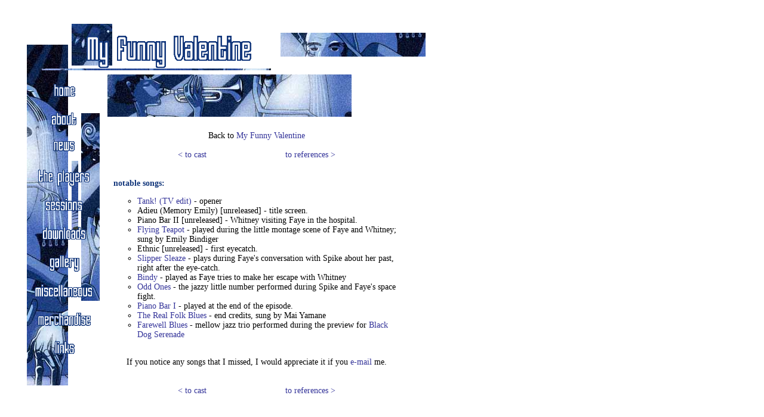

--- FILE ---
content_type: text/html
request_url: http://www.jazzmess.com/sessions/myfunnyvalmu.html
body_size: 1696
content:
<!DOCTYPE HTML PUBLIC "-//W3C//DTD HTML 4.01 Transitional//EN">
<html>
<head>
<title>My Funny Valentine music</title>
<meta name="description" content="A guide to watching the anime Cowboy Bebop on 
the Adult Swim block on Cartoon Network.  Includes a list of edits, 
summaries, MP3s, merchandise, and links to other Cowboy Bebop 
related websites">
<meta name="keywords" content="cowboy bebop, anime, cartoon network, 
adult swim, mp3, dvd, vhs, cd, jazz, animation, spike spiegel, faye valentine, 
download, jet black, edward wong hau pepelu tivrusky 4th, ed, ein, 
shinichiro watanabe, sunrise, bandai">
<meta http-equiv="imagetoolbar" content="no">

<link rel=stylesheet href="../jazzstyle.css" type="text/css">

</head>

<body bgcolor="#FFFFFF" link="#333399" vlink="#969696" alink="#72a2dc">
<! -- these are the background elements for the page, taken care of by the style sheet. -- >
<img src="../img/jazz4.jpg" class=a border=0> <img src="../img/jazz2.jpg" class=b border=0> 
<img src="../img/jazz5.jpg" class=c border=0> <img src="../img/jazz1.jpg" class=d border=0> 
<img src="../img/jazz3.jpg" class=e border=0> <img src="../img/jazz7.jpg" class=f border=0> 
<img src="../img/jazz6.jpg" class=g border=0> 
<!--  this is the title and menu choices.  They should also be positioned by 
the style sheet. -->
<img src="img/myfunnyval.gif" class=title border=0 
alt="My Funny Valentine"> <a href="../index.html"><img src="../img/home.gif" class=menu1 border=0 alt="home"></a> 
<a href="../misc/about.html"><img src="../img/about.gif" class=menu2 border=0 alt="about"></a> 
<a href="../news.html"><img src="../img/news.gif" class=menu3 border=0 alt="the latest"></a> 
<a href="../players/index.html"><img src="../img/players.gif" class=menu4 border=0 alt="the players"></a> 
<a href="index.html"><img src="../img/sessions.gif" class=menu5 border=0 alt="episode guide"></a> 
<a href="../down/index.html"><img src="../img/down.gif" class=menu6 border=0 alt="downloads"></a> 
<a href="../gal/index.html"><img src="../img/gal.gif" class=menu10 border=0 alt="gallery"></a>
<a href="../misc/index.html"><img src="../img/misc.gif" class=menu7 border=0 alt="miscellaneous"></a> 
<a href="../merch/index.html"><img src="../img/merch.gif" class=menu8 border=0 alt="merchandise"></a> 
<a href="../misc/links.html"><img src="../img/links.gif" class=menu9 border=0 alt="links"></a> 
 <!-- content for the page goes here. It MUST be between the "<span>" tags -->
<span> 
<div align="center">Back to <a href="myfunnyval.html">My Funny Valentine</a><br>
  <br>
  <a href="myfunnyvalcast.html">< to cast</a> &nbsp; &nbsp; &nbsp; &nbsp; &nbsp; 
  &nbsp; &nbsp; &nbsp; &nbsp; &nbsp; &nbsp; &nbsp; &nbsp; &nbsp; &nbsp; &nbsp; 
  <a href="myfunnyvalref.html">to references ></a></div>
<br>
<br>
<b>notable songs:</b> 
<ul type="circle">
  <li><a href="../merch/cds/box/cd1/tank_tvedit.html">Tank! (TV edit)</a> - opener 
  <li>Adieu (Memory Emily) [unreleased] - title screen. 
  <li>Piano Bar II [unreleased] - Whitney visiting Faye in the hospital. 
  <li><a href="../merch/cds/blue/flyingteapot.html">Flying Teapot</a> - played 
    during the little montage scene of Faye and Whitney; sung by Emily Bindiger 
  <li>Ethnic [unreleased] - first eyecatch. 
  <li><a href="../merch/cds/ask-ed/slippersleaze.html">Slipper Sleaze</a> - plays 
    during Faye's conversation with Spike about her past, right after the eye-catch. 
  <li><a href="../merch/cds/nodisc/bindy.html">Bindy</a> - played as Faye tries 
    to make her escape with Whitney 
  <li><a href="../merch/cds/vitamin/oddones.html">Odd Ones</a> - the jazzy little 
    number performed during Spike and Faye's space fight. 
  <li><a href="../merch/cds/vitamin/pianobari.html">Piano Bar I</a> - played at 
    the end of the episode. 
  <li><a href="../merch/cds/vitamin/therealfolkblues.html">The Real Folk Blues</a> 
    - end credits, sung by Mai Yamane 
  <li><a href="../merch/cds/blue/farewellblues.html">Farewell Blues</a> - mellow 
    jazz trio performed during the preview for <a href="blackdog.html">Black Dog 
    Serenade</a> 
</ul>
<br>
<div align="center">If you notice any songs that I missed, I would appreciate 
  it if you <a 
href="../misc/contact.html">e-mail</a> me. <br>
  <br>
  <br>
  <a href="myfunnyvalcast.html">< to cast</a> &nbsp; &nbsp; &nbsp; &nbsp; &nbsp; 
  &nbsp; &nbsp; &nbsp; &nbsp; &nbsp; &nbsp; &nbsp; &nbsp; &nbsp; &nbsp; &nbsp; 
  <a href="myfunnyvalref.html">to references ></a></div>
<br>
<br>
<br>
<br>
</span> 
</body>
</html>

--- FILE ---
content_type: text/css
request_url: http://www.jazzmess.com/jazzstyle.css
body_size: 673
content:
a:link { color: #333399; text-decoration: none }
a:active { color: #72a2dc; text-decoration: none }
a:visited { color: #969696; text-decoration: none }
a:hover { color: #990000; text-decoration: none }

body
{
    scrollbar-face-color: #e6e6e6;
    scrollbar-highlight-color: #d3d3d3;
    scrollbar-shadow-color: #969696;
    scrollbar-3dlight-color: #ffffff;
    scrollbar-arrow-color: #969696;
    scrollbar-track-color: #f3f3f3;
    scrollbar-darkshadow-color: white
}

.search { position: absolute; left: 600px; top: 25px; }
.a   { position: fixed; left: 45px; top: 75px }
.b   { position: fixed; left: 136px; top: 190px }
.c   { position: fixed; left: 120px; top: 40px }
.d   { position: absolute; left: 180px; top: 125px }
.e   { position: absolute; left: 470px; top: 55px }
.f   { position: fixed; left: 120px; top: 270px }
.g   { position: absolute; left: 70px; top: 115 }
.tip { position: absolute; left: 610px; top: 125px }



.menu1   { position: fixed; left: 89px; top: 140px }
.menu2   { position: fixed; left: 85px; top: 188px }
.menu3   { position: fixed; left: 88px; top: 236px }
.menu4   { position: fixed; left: 63px; top: 284px }
.menu5   { position: fixed; left: 75px; top: 332px }
.menu6   { position: fixed; left: 70px; top: 380px }
.menu10  { position: fixed; left: 83px; top: 428px }
.menu7   { position: fixed; left: 57px; top: 476px }
.menu8   { position: fixed; left: 62px; top: 524px }
.menu9   { position: fixed; left: 91px; top: 572px }

.title   { position: absolute; left: 145px; top: 60px }

.char1   { position: absolute; left: 680px; top: 160px }
.char2   { position: absolute; left: 680px; top: 280px }
.char3   { position: absolute; left: 680px; top: 400px }
.char4   { position: absolute; left: 680px; top: 520px }

.s1      { position: absolute; left: 80px; top: 90px }
.s2      { position: absolute; left: 240px; top: 90px }
.s3      { position: absolute; left: 80px; top: 230px }
.s4      { position: absolute; left: 240px; top: 230px }

span    { width: 480px; font-size: 14px; position: absolute; left: 190px; top: 220px }
b    { color: rgb(20,56,124); font-weight: bold }
h4   { color: rgb(20,56,124); font-weight: bold; font-size: 16px }
h3   { color: rgb(20,56,124); font-weight: bold; font-size: 18px }
h2   { color: rgb(20,56,124); font-weight: bold; font-size: 20px }
.txt1 { font-size: 14px; }
.txt2 { font-size: 12px; }

.lyric {position: absolute; left: 250px; top: 375px; }
.lyric2 {position: absolute; left: 250px; top: 320px; }
.lyric3 {position: absolute; left: 245px; top: 256px; }
.lyric4 {position: absolute; left: 245px; top: 240px; }
.lyric5 {position: absolute; left: 245px; top: 224px; }


.cast   {position: absolute; left: 250px; top: 131px; }

.bord   { border: solid 1px #bbb; font-size:8pt; }

.ahem {display: none;}